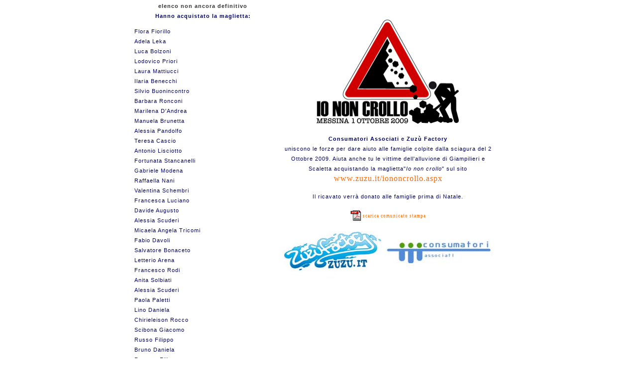

--- FILE ---
content_type: text/html
request_url: http://www.consumatoriassociati.it/iononcrollo/
body_size: 248
content:

<html>
<head>
<title>loading...</title>
<meta http-equiv="Content-Type" content="text/html; charset=iso-8859-1">
<META HTTP-EQUIV="REFRESH" CONTENT="1; URL=../iononcrollo.asp">

</head>

<body>

</body>
</html>


--- FILE ---
content_type: text/html
request_url: http://www.consumatoriassociati.it/iononcrollo.asp
body_size: 3008
content:

<html>
<head>
<title>Consumatori Associati</title>
<meta http-equiv="Content-Type" content="text/html; charset=iso-8859-1">
<link href="stiletesto.css" rel="stylesheet" type="text/css">
</head>

<body leftmargin="0" topmargin="0" marginwidth="0" marginheight="0">
<table width="100%" height="100%" border="0" cellpadding="0" cellspacing="0">
  <tr>
    <td valign="top">
<div align="center">
        <table width="744" border="0" cellspacing="0" cellpadding="0">
          <tr> 
            <td width="279" height="527" valign="top"> <iframe name ="areasx" width="100%" height="1600" noresize="" scrolling="no" frameborder="0" marginheight="0" marginwidth="0" src="iononcrollo/acquisto.asp"> 
              </iframe> </td>
            <td width="465" valign="top"><table width="431" height="185%" border="0" align="center" cellpadding="0" cellspacing="0">
                <tr> 
                  <td height="100%" valign="top"> <div align="center"> 
                      <p>&nbsp;</p>
                      <p><img src="iononcrollo/logo.jpg" width="300" height="219"></p>
                      <p><span class="testo"><strong>Consumatori Associati</strong> 
                        e <strong>Zuz&ugrave; Factory</strong> <br>
                        uniscono le forze per dare aiuto alle famiglie colpite 
                        dalla sciagura del 2 Ottobre 2009. Aiuta anche tu le vittime 
                        dell'alluvione di Giampilieri e Scaletta acquistando la 
                        maglietta</span><span class="testo">&quot;<em>Io non crollo</em>&quot; 
                        sul sito <br>
                        <a href="http://www.zuzu.it/iononcrollo.aspx" target="_blank" class="link_arancio"><font size="3">www.zuzu.it/iononcrollo.aspx</font></a></span></p>
                      <p><span class="testo"> Il ricavato verr&agrave; donato 
                        alle famiglie prima di Natale. <br>
                        </span></p>
                      <p><span class="testo"><a href="iononcrollo/comunicato.pdf" target="_blank"class="link_arancio"><img src="immagini/pdf.jpg" width="26" height="27" border="0" align="absmiddle">scarica 
                        comunicato stampa</a><br>
                        </span></p>
                      <table width="100%" border="0" cellspacing="1" cellpadding="1">
                        <tr> 
                          <td width="50%" height="83"> <div align="center"><a href="http://www.zuzu.it" target="_blank"><img src="iononcrollo/zuzu.jpg" width="195" height="81" border="0"></a></div></td>
                          <td width="50%"><div align="center"><img src="iononcrollo/logo_piccolo.jpg" width="219" height="45"></div></td>
                        </tr>
                      </table>
                    </div></td>
                </tr>
              </table></td>
          </tr>
        </table>
      </div></td>
  </tr>
</table>
</body>
</html>


--- FILE ---
content_type: text/html
request_url: http://www.consumatoriassociati.it/iononcrollo/acquisto.asp
body_size: 3013
content:

<html>
<head>
<title>Documento senza titolo</title>
<meta http-equiv="Content-Type" content="text/html; charset=iso-8859-1">
<link href="../stiletesto.css" rel="stylesheet" type="text/css">
</head>

<body>
<table width="100%" border="0" cellspacing="1" cellpadding="1">
  <tr>
    <td height="1278" class="testo"> 
      <div align="center">
        <p class="testo"><strong><font color="#333333">elenco non ancora definitivo</font><br>
          </strong><strong>Hanno acquistato la maglietta:</strong><br>
        </p>
        <p align="left" class="testo"> Flora Fiorillo<br>
          Adela Leka<br>
          Luca Bolzoni<br>
          Lodovico Priori<br>
          Laura Mattiucci<br>
          Ilaria Benecchi<br>
          Silvio Buonincontro<br>
          Barbara Ronconi<br>
          Marilena D'Andrea<br>
          Manuela Brunetta<br>
          Alessia Pandolfo<br>
          Teresa Cascio<br>
          Antonio Lisciotto<br>
          Fortunata Stancanelli<br>
          Gabriele Modena<br>
          <span class="testo">Raffaella Nani</span><br>
          Valentina Schembri <br>
          Francesca Luciano<br>
          Davide Augusto <br>
          Alessia Scuderi <br>
          Micaela Angela Tricomi <br>
          Fabio Davoli <br>
          Salvatore Bonaceto<br>
          Letterio Arena<br>
          Francesco Rodi <br>
          Anita Solbiati<br>
          Alessia Scuderi <br>
          Paola Paletti<br>
          Lino Daniela<br>
          Chirieleison Rocco<br>
          Scibona Giacomo<br>
          Russo Filippo<br>
          Bruno Daniela<br>
          Romano Filippo<br>
          Vadal&agrave; Donatella<br>
          Sidoti Domenico<br>
          Mazzei Antonio<br>
          Grasso Antonio<br>
          Miloro Orazio<br>
          Vadal&agrave; Pietro<br>
          Pelleriti Alessia<br>
          Donato Giusy<br>
          Convinti Rossella<br>
          Aveni Anna<br>
          Crupi Dino<br>
          Arena<br>
          Irrera<br>
          Barbuscia<br>
          Cambria<br>
          De Meo<br>
          Mirti &#8211; Lojacono<br>
          Lazzaro Carmine<br>
          Benedetto Anna Chiara<br>
          Siclari Caterina<br>
          Alioto<br>
          Spadaro Valentino<br>
          Piccolo Mario<br>
          De Francesco Antonino<br>
          Morace Alessandra<br>
          Mazzeo Michele<br>
          Blatti Sandra<br>
          Bernava Alberto<br>
          Galletti Giuseppe<br>
          Sforza Armando<br>
          Cucinotta Ugo<br>
          Garofalo Roberto<br>
          Passalacqua<br>
          Trapani Lavinia<br>
          Iannello<br>
          Galletta Gianfranco<br>
          Busacca<br>
          Urz&igrave; Mirella<br>
          Corpina Flavio<br>
          Manganaro Anna Maria<br>
          Bova<br>
          Mazzotta Carmelo
        </p>
       
        </div></td>
  </tr>
</table>
</body>
</html>


--- FILE ---
content_type: text/css
request_url: http://www.consumatoriassociati.it/stiletesto.css
body_size: 5450
content:

body, th {
 SCROLLBAR-FACE-COLOR: #ffffff; SCROLLBAR-HIGHLIGHT-COLOR: #ffffff; SCROLLBAR-SHADOW-COLOR: #ffffff; SCROLLBAR-3DLIGHT-COLOR: #285206; SCROLLBAR-ARROW-COLOR: #538BD7; SCROLLBAR-TRACK-COLOR: #ffffff; SCROLLBAR-DARKSHADOW-COLOR: #285206;
	font-size: 10px;
	font-family: Verdana, Geneva, Arial, Helvetica, sans-serif;

}
.riquadri {
	font-family: Verdana,Arial, Helvetica, sans-serif;
	font-size: 14px;
	color: #000066;
	    border: 1px solid #000066;
font-style: bold;
text-decoration: bold;
background:#F2F2F2;
	
	border-left-style: solid;
	}
.testo {

color: #000066;
	font-family: Verdana, Geneva, Arial, Helvetica, sans-serif;
	font-size: 11px;
    line-height: 20px;
	letter-spacing:1px;

}
.testo_sx1 {

color: #1D3A79;
	font-family: Verdana, Geneva, Arial, Helvetica, sans-serif;
	font-size: 12px;
    line-height: 16px;
	text-align: center;
	letter-spacing:0px;

}
.testo_black_small {

color: #000066;
	font-family: Verdana, Geneva, Arial, Helvetica, sans-serif;
	font-size: 10px;
    line-height: 10px;
	letter-spacing:0px;

}
.titoli1 {
	font-family: Verdana, Geneva, Arial, Helvetica, sans-serif;
	font-size: 14px;
    line-height: 18px;
	text-align: center;
	letter-spacing:2px;
font-style: bold;
text-decoration: bold;
color: #000099;

	}
	.titoli {
	font-family: Verdana, Geneva, Arial, Helvetica, sans-serif;
	font-size: 14px;
    line-height: 18px;
	text-align: LEFT;
	letter-spacing:4px;
font-style: bold;

color: #1D3A79;

	}
		.tabella1 {

	  
		border-bottom: 1px solid #666666; 
		
 /*border-bottom: 1px dotted #cccccc;
   margin-top (margine dall'alto)
     border-right-style: 1px solid #7D7D7D;
	border-bottom: 1px solid #cccccc;
	  border-left: 1px solid #cccccc;
		border-right: 1px solid #cccccc; 
     border-left-style: 1px solid #7D7D7D;
    margin-bottom (margine dal basso)*/ 
	}
	.tabella {

	    border-left: 1px dashed #ffffff;
		border-right: 1px dashed #ffffff;
 /*border-bottom: 1px dotted #cccccc;
   margin-top (margine dall'alto)
     border-right-style: 1px solid #7D7D7D;
	 border-top-style: 1px solid #7D7D7D;
	 border-bottom-style: 1px solid #7D7D7D;
     border-left-style: 1px solid #7D7D7D;
    margin-bottom (margine dal basso)*/ 
	}
.mediumblu {
	font-family: Verdana, Geneva, Arial, Helvetica, sans-serif;
	font-size: 13px;
	color: #25437C

}
.medium{
	font-family: Verdana, Geneva, Arial, Helvetica, sans-serif;
	font-size: 11px;
	color: #000066;

}
.small {
color: #ffffff;
	font-family: Verdana, Geneva, Arial, Helvetica, sans-serif;
	font-size: 10px;
}
div.img-dec {
	background:  url(file:///H|/DOCUMENTI/SVweb-digital-solution/WEB/nectonnew/%27shadow.gif%27) no-repeat bottom right;
	clear: right;
	float: right;
	margin: 0 0 15px 25px;
	padding: 0;
	position: relative;
}

div.img-dec img {
	background-color: #fff;
	border: 1px solid #CC3300;
	display: block;
	margin: -5px 5px 5px -5px;
	padding: 4px;
	position: relative;
}

div.img-ilus {
	background:  url(file:///H|/DOCUMENTI/SVweb-digital-solution/WEB/nectonnew/%27shadow.gif%27) no-repeat bottom right;
	margin: 10px 6px;
	padding: 0;
	position: relative;
}

div.img-ilus img {
	background-color: #fff;
	border: 1px solid #a9a9a9;
	margin: -5px 5px 5px -5px;
	padding: 3px;
	position: relative;
	vertical-align: bottom;
}

.selectArea {
	width:100px;
	height:17px;
	float:left;
	background:#cccccc;
	   font-family: verdana;
      font-size: 8px;
	  color:#666666;
      border: Solid 1pt #cccccc
}
.formcodice {
	width:370px;
	height:19px;
	   font-family: verdana;
      font-size: 10px;
	  color:#993333;
background:#ffffff;

}
.button {
	width:120px;
	height:21px;
	   font-family: verdana;
      font-size: 9px;
	  color:#ccccc;
}
A.link_arancio {
text-decoration: none;
font-family:verdana;
font-size:9px;
color: #FF6600;
BORDER: none;
border: solid 0px #FFFFFF;
letter-spacing: 1px;
}

A.link_arancio:hover {

border-bottom:1px dashed #FF6600;
color: #000000;
}
A.link_aree {
text-decoration: none;
font-family:verdana;
font-size:13px;
color: #0164A6;
BORDER: none;
border: solid 0px #FFFFFF;
letter-spacing: 1px;
}

A.link_aree:hover {

color: #000000;
}


A.link_blu {
text-decoration: none;
font-family:verdana;
font-size:9px;
color: #0164A6;
BORDER: none;
border: solid 0px #FFFFFF;
letter-spacing: 1px;
}

A.link_blu:hover {

border-bottom:1px dashed #0164A6;
color: #FF6600;
}
A.link {
text-decoration: none;
font-family:verdana;
font-size:13px;
color: #000066;
BORDER: none;
border: solid 0px #FFFFFF;
letter-spacing: 1px;
}

A.link:hover {

border-bottom:1px dashed #0164A6;
color: #FF6600;
}
A.link2 {
text-decoration: none;
font-family:verdana;
font-size:9px;
color: #0000FF;
BORDER: none;
border-bottom:1px dotted #0000FF;
}

A.link2:hover {

border-bottom:1px dotted #ff0000;
color: #ff0000;
}
A.link_news {
text-decoration: none;
font-family:verdana;
font-size:9px;
color: #000000;
BORDER: none;
border: solid 0px #FFFFFF;
}

A.link_news:hover {

border-bottom:1px dashed #0164A6;
color: #00CC33;
}
A.link_news_1{
text-decoration: none;
font-family:verdana;
font-size:9px;
color: #000000;
BORDER: none;
border: solid 0px #FFFFFF;
}

A.link_news_1:hover {

border-bottom:1px dashed #0164A6;
color: #00CC33;
}

--- FILE ---
content_type: text/css
request_url: http://www.consumatoriassociati.it/stiletesto.css
body_size: 1202
content:

body, th {
 SCROLLBAR-FACE-COLOR: #ffffff; SCROLLBAR-HIGHLIGHT-COLOR: #ffffff; SCROLLBAR-SHADOW-COLOR: #ffffff; SCROLLBAR-3DLIGHT-COLOR: #285206; SCROLLBAR-ARROW-COLOR: #538BD7; SCROLLBAR-TRACK-COLOR: #ffffff; SCROLLBAR-DARKSHADOW-COLOR: #285206;
	font-size: 10px;
	font-family: Verdana, Geneva, Arial, Helvetica, sans-serif;

}
.riquadri {
	font-family: Verdana,Arial, Helvetica, sans-serif;
	font-size: 14px;
	color: #000066;
	    border: 1px solid #000066;
font-style: bold;
text-decoration: bold;
background:#F2F2F2;
	
	border-left-style: solid;
	}
.testo {

color: #000066;
	font-family: Verdana, Geneva, Arial, Helvetica, sans-serif;
	font-size: 11px;
    line-height: 20px;
	letter-spacing:1px;

}
.testo_sx1 {

color: #1D3A79;
	font-family: Verdana, Geneva, Arial, Helvetica, sans-serif;
	font-size: 12px;
    line-height: 16px;
	text-align: center;
	letter-spacing:0px;

}
.testo_black_small {

color: #000066;
	font-family: Verdana, Geneva, Arial, Helvetica, sans-serif;
	font-size: 10px;
    line-height: 10px;
	letter-spacing:0px;

}
.titoli1 {
	font-family: Verdana, Geneva, Arial, Helvetica, sans-serif;
	font-size: 14px;
    line-height: 18px;
	text-align: center;
	letter-spacing:2px;
font-style: bold;
text-decoration: bold;
color: #000099;

	}
	.titoli {
	font-family: Verdana, Geneva, Arial, Helvetica, sans-serif;
	font-size: 14px;
    line-height: 18px;
	text-align: LEFT;
	letter-spacing:4px;
font-style: bold;

color: #1D3A79;

	}
		.tabella1 {

	  
		border-bottom: 1px solid #666666; 
		
 /*border-bottom: 1px dotted #cccccc;
   margin-top (margine dall'alto)
     border-right-style: 1px solid #7D7D7D;
	border-bottom: 1px solid #cccccc;
	  border-left: 1px solid #cccccc;
		border-right: 1px solid #cccccc; 
     border-left-style: 1px solid #7D7D7D;
    margin-bottom (margine dal basso)*/ 
	}
	.tabella {

	    border-left: 1px dashed #ffffff;
		border-right: 1px dashed #ffffff;
 /*border-bottom: 1px dotted #cccccc;
   margin-top (margine dall'alto)
     border-right-style: 1px solid #7D7D7D;
	 border-top-style: 1px solid #7D7D7D;
	 border-bottom-style: 1px solid #7D7D7D;
     border-left-style: 1px solid #7D7D7D;
    margin-bottom (margine dal basso)*/ 
	}
.mediumblu {
	font-family: Verdana, Geneva, Arial, Helvetica, sans-serif;
	font-size: 13px;
	color: #25437C

}
.medium{
	font-family: Verdana, Geneva, Arial, Helvetica, sans-serif;
	font-size: 11px;
	color: #000066;

}
.small {
color: #ffffff;
	font-family: Verdana, Geneva, Arial, Helvetica, sans-serif;
	font-size: 10px;
}
div.img-dec {
	background:  url(file:///H|/DOCUMENTI/SVweb-digital-solution/WEB/nectonnew/%27shadow.gif%27) no-repeat bottom right;
	clear: right;
	float: right;
	margin: 0 0 15px 25px;
	padding: 0;
	position: relative;
}

div.img-dec img {
	background-color: #fff;
	border: 1px solid #CC3300;
	display: block;
	margin: -5px 5px 5px -5px;
	padding: 4px;
	position: relative;
}

div.img-ilus {
	background:  url(file:///H|/DOCUMENTI/SVweb-digital-solution/WEB/nectonnew/%27shadow.gif%27) no-repeat bottom right;
	margin: 10px 6px;
	padding: 0;
	position: relative;
}

div.img-ilus img {
	background-color: #fff;
	border: 1px solid #a9a9a9;
	margin: -5px 5px 5px -5px;
	padding: 3px;
	position: relative;
	vertical-align: bottom;
}

.selectArea {
	width:100px;
	height:17px;
	float:left;
	background:#cccccc;
	   font-family: verdana;
      font-size: 8px;
	  color:#666666;
      border: Solid 1pt #cccccc
}
.formcodice {
	width:370px;
	height:19px;
	   font-family: verdana;
      font-size: 10px;
	  color:#993333;
background:#ffffff;

}
.button {
	width:120px;
	height:21px;
	   font-family: verdana;
      font-size: 9px;
	  color:#ccccc;
}
A.link_arancio {
text-decoration: none;
font-family:verdana;
font-size:9px;
color: #FF6600;
BORDER: none;
border: solid 0px #FFFFFF;
letter-spacing: 1px;
}

A.link_arancio:hover {

border-bottom:1px dashed #FF6600;
color: #000000;
}
A.link_aree {
text-decoration: none;
font-family:verdana;
font-size:13px;
color: #0164A6;
BORDER: none;
border: solid 0px #FFFFFF;
letter-spacing: 1px;
}

A.link_aree:hover {

color: #000000;
}


A.link_blu {
text-decoration: none;
font-family:verdana;
font-size:9px;
color: #0164A6;
BORDER: none;
border: solid 0px #FFFFFF;
letter-spacing: 1px;
}

A.link_blu:hover {

border-bottom:1px dashed #0164A6;
color: #FF6600;
}
A.link {
text-decoration: none;
font-family:verdana;
font-size:13px;
color: #000066;
BORDER: none;
border: solid 0px #FFFFFF;
letter-spacing: 1px;
}

A.link:hover {

border-bottom:1px dashed #0164A6;
color: #FF6600;
}
A.link2 {
text-decoration: none;
font-family:verdana;
font-size:9px;
color: #0000FF;
BORDER: none;
border-bottom:1px dotted #0000FF;
}

A.link2:hover {

border-bottom:1px dotted #ff0000;
color: #ff0000;
}
A.link_news {
text-decoration: none;
font-family:verdana;
font-size:9px;
color: #000000;
BORDER: none;
border: solid 0px #FFFFFF;
}

A.link_news:hover {

border-bottom:1px dashed #0164A6;
color: #00CC33;
}
A.link_news_1{
text-decoration: none;
font-family:verdana;
font-size:9px;
color: #000000;
BORDER: none;
border: solid 0px #FFFFFF;
}

A.link_news_1:hover {

border-bottom:1px dashed #0164A6;
color: #00CC33;
}